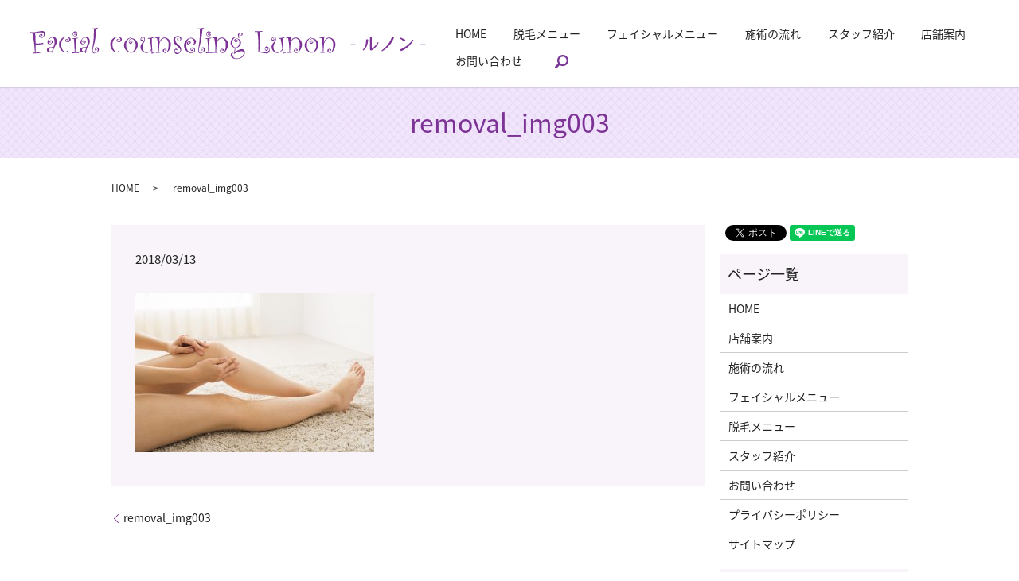

--- FILE ---
content_type: text/html; charset=UTF-8
request_url: https://www.yui-runon.com/removal_img003
body_size: 3708
content:
  <!DOCTYPE HTML>
<html lang="ja" prefix="og: http://ogp.me/ns#">
<head>
  <meta charset="utf-8">
  <meta http-equiv="X-UA-Compatible" content="IE=edge,chrome=1">
  <meta name="viewport" content="width=device-width, initial-scale=1">
  <title>&raquo; removal_img003</title>
  <link rel='dns-prefetch' href='//s.w.org' />
<link rel='stylesheet' id='biz-cal-style-css'  href='https://www.yui-runon.com/wp-content/plugins/biz-calendar/biz-cal.css?ver=2.2.0' type='text/css' media='all' />
<link rel='stylesheet' id='contact-form-7-css'  href='https://www.yui-runon.com/wp-content/plugins/contact-form-7/includes/css/styles.css?ver=5.0.1' type='text/css' media='all' />
<script type='text/javascript' src='https://www.yui-runon.com/wp-content/themes/yui-lunon.com/assets/js/vendor/jquery.min.js?ver=4.9.26'></script>
<script type='text/javascript'>
/* <![CDATA[ */
var bizcalOptions = {"holiday_title":"\u5b9a\u4f11\u65e5","temp_holidays":"2013-01-02\r\n2013-01-03\r\n","temp_weekdays":"","eventday_title":"","eventday_url":"","eventdays":"","month_limit":"\u5236\u9650\u306a\u3057","nextmonthlimit":"12","prevmonthlimit":"12","plugindir":"https:\/\/www.yui-runon.com\/wp-content\/plugins\/biz-calendar\/","national_holiday":""};
/* ]]> */
</script>
<script type='text/javascript' src='https://www.yui-runon.com/wp-content/plugins/biz-calendar/calendar.js?ver=2.2.0'></script>
<link rel='shortlink' href='https://www.yui-runon.com/?p=49' />
  <link href="https://fonts.googleapis.com/earlyaccess/notosansjapanese.css" rel="stylesheet" />
  <link href="https://www.yui-runon.com/wp-content/themes/yui-lunon.com/assets/css/main.css?1769035807" rel="stylesheet" >
  <script src="https://www.yui-runon.com/wp-content/themes/yui-lunon.com/assets/js/vendor/respond.min.js"></script>
  <script type="application/ld+json">
  {
    "@context": "http://schema.org",
    "@type": "BreadcrumbList",
    "itemListElement":
    [
      {
        "@type": "ListItem",
        "position": 1,
        "item":
        {
          "@id": "https://www.yui-runon.com/",
          "name": "Facial counseling Lunon -ルノン-"
        }
      },
      {
        "@type": "ListItem",
        "position": 2,
        "item":
        {
          "@id": "https://www.yui-runon.com/removal_img003/",
          "name": "removal_img003"
        }
      }
    ]
  }
  </script>


  <script type="application/ld+json">
  {
    "@context": "http://schema.org/",
    "@type": "DaySpa",
    "name": "Facial counseling Lunon -ルノン-",
    "address": "〒811-3133 福岡県古賀市青柳町165-10",
    "telephone": "092-944-3205",
    "faxNumber": "",
    "url": "https://www.yui-runon.com",
    "email": "info@yui-runon.com",
    "image": "https://www.yui-runon.com/wp-content/uploads/logo_ogp.jpg",
    "logo": "https://www.yui-runon.com/wp-content/uploads/logo_org.png"
  }
  </script>
	
</head>
<body class="scrollTop">

  <div id="fb-root"></div>
  <script>(function(d, s, id) {
    var js, fjs = d.getElementsByTagName(s)[0];
    if (d.getElementById(id)) return;
    js = d.createElement(s); js.id = id;
    js.src = "//connect.facebook.net/ja_JP/sdk.js#xfbml=1&version=v2.9";
    fjs.parentNode.insertBefore(js, fjs);
  }(document, 'script', 'facebook-jssdk'));</script>

  <header>
    <div class="primary_header">
      <div class="row">
                <div class="title">
                      <a href="https://www.yui-runon.com/">
              <object type="image/svg+xml" data="/wp-content/uploads/logo.svg" alt="Facial counseling Lunon -ルノン-"></object>
            </a>
                  </div>
        <div class="hdr_info">
          <ul>
            <li><img src="/wp-content/uploads/hdr_tel.png" alt="ご予約 092-944-3205"></li>
            <li>営業時間 10:00～18:00 / 定休日 不定休<br>〒811-3133 福岡県古賀市青柳町165-10</li>
          </ul>
        </div>
        <nav class="global_nav"><ul><li><a href="https://www.yui-runon.com/">HOME</a></li>
<li><a href="https://www.yui-runon.com/removal">脱毛メニュー</a></li>
<li><a href="https://www.yui-runon.com/facial">フェイシャルメニュー</a></li>
<li><a href="https://www.yui-runon.com/flow">施術の流れ</a></li>
<li><a href="https://www.yui-runon.com/staff">スタッフ紹介</a></li>
<li><a href="https://www.yui-runon.com/shop">店舗案内</a></li>
<li><a href="https://www.yui-runon.com/contact">お問い合わせ</a></li>

              <li class="gnav_search">
                <a href="#">search</a>
  <div class="epress_search">
    <form method="get" action="https://www.yui-runon.com/">
      <input type="text" placeholder="" class="text" name="s" autocomplete="off" value="">
      <input type="submit" value="Search" class="submit">
    </form>
  </div>
  </li>
            </ul>
            <div class="menu_icon">
              <a href="#menu"><span>メニュー開閉</span></a>
            </div></nav>      </div>
    </div>
  </header>

  <main>
              <h1 class="wow" style="">
      removal_img003            </h1>

    
    <div class="bread_wrap">
      <div class="container gutters">
        <div class="row bread">
              <ul class="col span_12">
              <li><a href="https://www.yui-runon.com">HOME</a></li>
                      <li>removal_img003</li>
                  </ul>
          </div>
      </div>
    </div>
    <section>
      <div class="container gutters">
        <div class="row">
                    <div class="col span_9 column_main">
                  <article class="row article_detail">
      <div class="article_date">
        <p>2018/03/13</p>
      </div>
      <div class="row">
        <div class="col span_12">
          <p class="attachment"><a href='/wp-content/uploads/removal_img003.jpg'><img width="300" height="200" src="/wp-content/uploads/removal_img003-300x200.jpg" class="attachment-medium size-medium" alt="" srcset="https://www.yui-runon.com/wp-content/uploads/removal_img003-300x200.jpg 300w, https://www.yui-runon.com/wp-content/uploads/removal_img003-768x512.jpg 768w, https://www.yui-runon.com/wp-content/uploads/removal_img003.jpg 800w" sizes="(max-width: 300px) 100vw, 300px" /></a></p>
        </div>
      </div>

          </article>

    <div class='epress_pager'>
      <div class="epress_pager_prev">
        <a href="https://www.yui-runon.com/removal_img003" rel="prev">removal_img003</a>      </div>
      <div class="epress_pager_next">
              </div>
    </div>
                </div>
          <div class="col span_3 column_sub">
            <div>
<style>
.share_button {
  letter-spacing: -.40em;
  padding-top: 30px;
  margin-bottom: 7%;
}
.share_button > * {
  letter-spacing: normal;
}
.column_sub .share_button {
  margin-top: 0;
  padding-top: 0;
}
</style>
  <div class="container share_button">
    <!-- Facebook -->
    <style media="screen">
      .share_button > * {vertical-align: bottom; margin:0 2px;}
    </style>
    <div class="fb-share-button" data-href="https://www.yui-runon.com/removal_img003" data-layout="button" data-size="small" data-mobile-iframe="false"><a class="fb-xfbml-parse-ignore" target="_blank" href="https://www.facebook.com/sharer/sharer.php?u=http%3A%2F%2Fweb01.iflag.jp%2Fshinki%2F1704%2Fshin-limited%2Fhtml%2Findex.html&amp;src=sdkpreparse">シェア</a></div>
    <!-- Twitter -->
    <a href="https://twitter.com/share" class="twitter-share-button">Tweet</a>
    <!-- LINE -->
    <div class="line-it-button" data-lang="ja" data-type="share-a" data-url="https://www.yui-runon.com/removal_img003" style="display: none;"></div>
  </div>
</div>
<div class="sidebar">
  <div class="widget_wrap"><p class="widget_header">ページ一覧</p>		<ul>
			<li class="page_item page-item-11"><a href="https://www.yui-runon.com/">HOME</a></li>
<li class="page_item page-item-20"><a href="https://www.yui-runon.com/shop">店舗案内</a></li>
<li class="page_item page-item-16"><a href="https://www.yui-runon.com/flow">施術の流れ</a></li>
<li class="page_item page-item-14"><a href="https://www.yui-runon.com/facial">フェイシャルメニュー</a></li>
<li class="page_item page-item-18"><a href="https://www.yui-runon.com/removal">脱毛メニュー</a></li>
<li class="page_item page-item-22"><a href="https://www.yui-runon.com/staff">スタッフ紹介</a></li>
<li class="page_item page-item-8"><a href="https://www.yui-runon.com/contact">お問い合わせ</a></li>
<li class="page_item page-item-6"><a href="https://www.yui-runon.com/policy">プライバシーポリシー</a></li>
<li class="page_item page-item-10"><a href="https://www.yui-runon.com/sitemap">サイトマップ</a></li>
		</ul>
		</div><div class="widget_wrap"><p class="widget_header">カテゴリー</p>		<ul>
	<li class="cat-item cat-item-2"><a href="https://www.yui-runon.com/category/news" >お知らせ</a>
</li>
	<li class="cat-item cat-item-3"><a href="https://www.yui-runon.com/category/blog" >ブログ</a>
</li>
		</ul>
</div>		<div class="widget_wrap">		<p class="widget_header">最近の投稿</p>		<ul>
											<li>
					<a href="https://www.yui-runon.com/blog/192">1,000円お試し脱毛❣</a>
									</li>
											<li>
					<a href="https://www.yui-runon.com/news/189">お試し1,000円脱毛❣</a>
									</li>
											<li>
					<a href="https://www.yui-runon.com/blog/180">こんにちは</a>
									</li>
											<li>
					<a href="https://www.yui-runon.com/blog/163">ブログ</a>
									</li>
											<li>
					<a href="https://www.yui-runon.com/news/7">ホームページを公開しました。</a>
									</li>
					</ul>
		</div><div class="widget_wrap"><div id='biz_calendar'></div></div>1</div>
          </div>
                  </div>
      </div>
    </section>

  </main>
<footer>    <div class="footer_nav_wrap">
      <div class="container">
        <div class="row">
        <nav class="col span_12 pc-only"><ul><li><a href="https://www.yui-runon.com/">HOME</a></li>
<li><a href="https://www.yui-runon.com/removal">脱毛メニュー</a></li>
<li><a href="https://www.yui-runon.com/facial">フェイシャルメニュー</a></li>
<li><a href="https://www.yui-runon.com/flow">施術の流れ</a></li>
<li><a href="https://www.yui-runon.com/staff">スタッフ紹介</a></li>
<li><a href="https://www.yui-runon.com/shop">店舗案内</a></li>
<li><a href="https://www.yui-runon.com/contact">お問い合わせ</a></li>
<li><a href="https://www.yui-runon.com/policy">プライバシーポリシー</a></li>
<li><a href="https://www.yui-runon.com/sitemap">サイトマップ</a></li>
</ul></nav>        </div>
      </div>
    </div>
    <div class="footer_copyright_wrap">
      <div class="container">
        <div class="row">
          <div class="col span_12">
            <p>Copyright &copy; Facial counseling Lunon -ルノン- All Rights Reserved.<br>
              【掲載の記事・写真・イラストなどの無断複写・転載を禁じます】</p>
          </div>
        </div>
      </div>
    </div>
    <p class="pagetop"><a href="#top"></a></p>
  </footer>

  <script src="https://www.yui-runon.com/wp-content/themes/yui-lunon.com/assets/js/vendor/bundle.js"></script>
  <script src="https://www.yui-runon.com/wp-content/themes/yui-lunon.com/assets/js/main.js?"></script>

  <!-- twitter -->
  <script>!function(d,s,id){var js,fjs=d.getElementsByTagName(s)[0],p=/^http:/.test(d.location)?'http':'https';if(!d.getElementById(id)){js=d.createElement(s);js.id=id;js.src=p+'://platform.twitter.com/widgets.js';fjs.parentNode.insertBefore(js,fjs);}}(document, 'script', 'twitter-wjs');</script>

  <script src="https://d.line-scdn.net/r/web/social-plugin/js/thirdparty/loader.min.js" async="async" defer="defer"></script>

  <script type='text/javascript'>
/* <![CDATA[ */
var wpcf7 = {"apiSettings":{"root":"https:\/\/www.yui-runon.com\/wp-json\/contact-form-7\/v1","namespace":"contact-form-7\/v1"},"recaptcha":{"messages":{"empty":"\u3042\u306a\u305f\u304c\u30ed\u30dc\u30c3\u30c8\u3067\u306f\u306a\u3044\u3053\u3068\u3092\u8a3c\u660e\u3057\u3066\u304f\u3060\u3055\u3044\u3002"}}};
/* ]]> */
</script>
<script type='text/javascript' src='https://www.yui-runon.com/wp-content/plugins/contact-form-7/includes/js/scripts.js?ver=5.0.1'></script>
</body>
</html>
